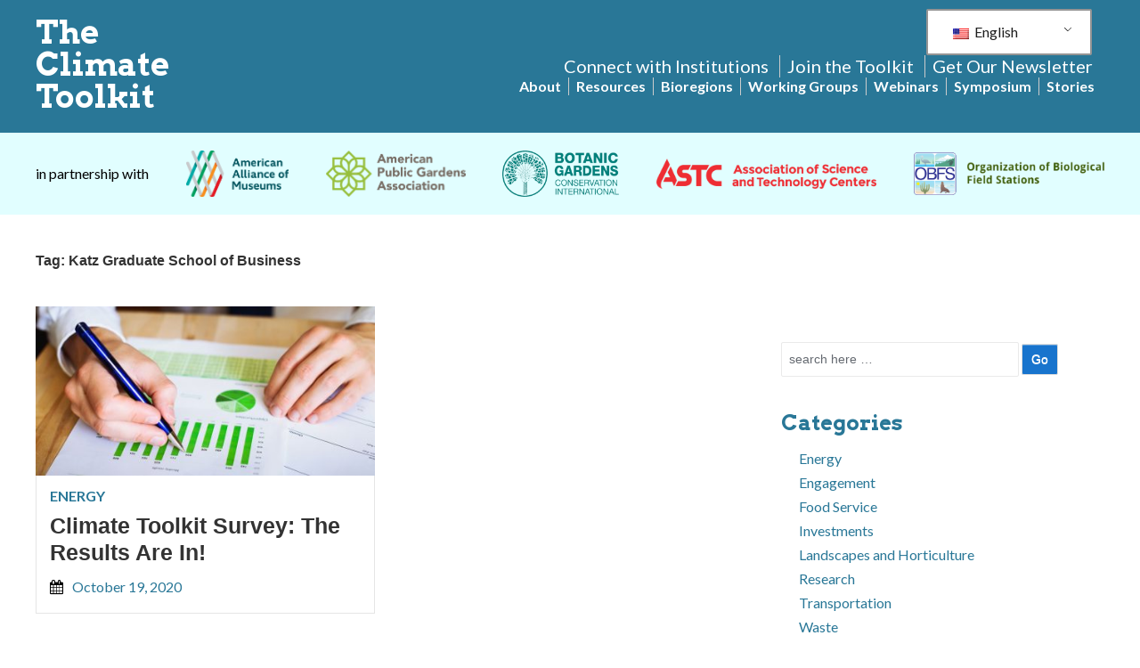

--- FILE ---
content_type: image/svg+xml
request_url: https://climatetoolkit.org/wp-content/uploads/2022/05/Phipps_logo.svg
body_size: 2507
content:
<?xml version="1.0" encoding="utf-8"?>
<!-- Generator: Adobe Illustrator 26.2.1, SVG Export Plug-In . SVG Version: 6.00 Build 0)  -->
<svg version="1.1" xmlns="http://www.w3.org/2000/svg" xmlns:xlink="http://www.w3.org/1999/xlink" x="0px" y="0px"
	 viewBox="0 0 498.15 116.03" style="enable-background:new 0 0 498.15 116.03;" xml:space="preserve">
<style type="text/css">
	.st0{fill:#FFFFFF;}
</style>
<g id="Layer_1">
	<g>
		<path class="st0" d="M78.32,102.06c0,0,0.32,3.09,3.77,5.34c2.91,1.89,12.85,1.77,12.85,1.77l53.68-0.97l-0.16,6.75h-53.6
			c0,0-10.84,0.24-15.02-2.41c-2.79-1.77-4.08-3.91-4.61-5.02c-0.53,1.11-1.82,3.25-4.62,5.02c-4.18,2.65-15.02,2.41-15.02,2.41
			H2.49l-0.16-6.75l53.19,0.97c0,0,9.94,0.13,12.85-1.77c3.45-2.25,3.77-5.34,3.77-5.34H78.32z"/>
		<path class="st0" d="M74.26,0.01c-1.63,2.63-4.08,8.48-7.85,11.16c-5.11,3.63-11.54,6.61-16.64,10.48
			c-7.87,5.99-9.62,16.42-9.6,18.74c-17.8,5.53-32.24,22.43-36.4,35.64c-3.31,10.5-3.38,18.26-3.55,25.96
			C0.02,110.7,0,114.93,0,114.93h6.91c0,0-0.09-4.16-0.27-12.95c0-5.27,0.37-13.65,3.1-23.73c3.39-12.5,18.73-29.42,36.5-33.32
			c-0.43-8.64,2.88-15.95,8.83-19.97c5.04-3.4,8.95-5.15,14.47-8.87c3.46-2.33,5.71-7.33,5.71-8.75c0,1.42,2.26,6.42,5.71,8.75
			c5.51,3.71,9.43,5.47,14.47,8.87c5.95,4.02,9.25,11.33,8.83,19.97c17.77,3.9,33.11,20.82,36.5,33.32
			c2.73,10.08,3.11,18.46,3.1,23.73c-0.18,8.79-0.27,12.95-0.27,12.95h6.91c0,0-0.02-4.23-0.22-12.95
			c-0.17-7.7-0.24-15.46-3.55-25.96c-4.16-13.21-18.6-30.1-36.4-35.64c0.02-2.32-1.73-12.75-9.6-18.74
			c-5.09-3.87-11.52-6.85-16.63-10.48C80.3,8.49,77.85,2.63,76.22,0L74.26,0.01z"/>
		<g>
			<path class="st0" d="M204.23,42.01c-5.3-2.65-17.78-2.58-21.88-2.56l-0.71,0h-14.99h-0.8l0.31,0.74c1.92,4.6,1.91,7.63,1.9,10.84
				l0,0.61v51.21l0,0.66c0.01,3.4,0.01,6.33-1.9,10.93l-0.31,0.74h0.8h15.27h0.78l-0.28-0.73c-1.91-4.9-1.91-7.86-1.91-11.6V44.8
				c8.75-0.38,14.88,1.19,18.7,4.82c3.14,2.98,4.66,7.27,4.66,13.12c0,5.47-1.86,9.98-5.25,12.71c-3.1,2.5-7.15,3.3-11.73,2.31
				l-0.32-0.07l-0.21,0.25l-2.64,3.19l-0.53,0.64l0.81,0.21c8.84,2.31,18.74,0.48,25.23-4.67c4.98-3.95,7.52-9.33,7.35-15.56
				C216.45,52.58,212.52,46.3,204.23,42.01z"/>
			<path class="st0" d="M288.06,103.52v-0.67V51.65v-0.61c-0.01-3.21-0.02-6.24,1.9-10.84l0.31-0.74h-0.8h-15.27h-0.8l0.31,0.74
				c1.92,4.6,1.91,7.63,1.9,10.84l0,0.61v15.7h-38.07v-15.7c0-3.52,0-6.56,1.91-11.46l0.28-0.73h-0.78h-15.27h-0.8l0.31,0.74
				c1.92,4.6,1.91,7.63,1.9,10.84l0,0.61v51.21l0,0.66c0.01,3.4,0.01,6.33-1.9,10.93l-0.31,0.74h0.8h15.27h0.78l-0.28-0.73
				c-1.91-4.9-1.91-7.86-1.91-11.6V72.58h38.07v30.27l0,0.66c0.01,3.4,0.01,6.33-1.9,10.93l-0.31,0.74h0.8h15.27h0.8l-0.31-0.74
				C288.05,109.85,288.05,106.92,288.06,103.52z"/>
			<path class="st0" d="M317.2,103.52v-0.66V51.65v-0.61c-0.01-3.21-0.01-6.24,1.9-10.84l0.31-0.74h-0.8h-15.27h-0.78l0.28,0.73
				c1.91,4.9,1.91,7.94,1.91,11.46v51.21c0,3.74,0,6.7-1.91,11.6l-0.28,0.73h0.78h15.27h0.8l-0.31-0.74
				C317.19,109.85,317.2,106.91,317.2,103.52z"/>
			<path class="st0" d="M368.82,42.01c-5.3-2.65-17.78-2.58-21.88-2.56l-0.71,0h-14.99h-0.8l0.31,0.74c1.92,4.6,1.91,7.63,1.9,10.84
				v0.61v51.21v0.66c0.01,3.4,0.01,6.33-1.9,10.93l-0.31,0.74h0.8h15.27h0.78l-0.28-0.73c-1.91-4.9-1.91-7.86-1.91-11.6V44.8
				c8.75-0.38,14.88,1.19,18.7,4.82c3.14,2.98,4.66,7.27,4.66,13.12c0,5.47-1.86,9.98-5.25,12.71c-3.1,2.5-7.15,3.3-11.73,2.31
				l-0.32-0.07l-0.21,0.25l-2.63,3.19l-0.53,0.64l0.81,0.21c8.84,2.31,18.74,0.48,25.23-4.67c4.98-3.95,7.52-9.33,7.35-15.56
				C381.04,52.58,377.11,46.3,368.82,42.01z"/>
			<path class="st0" d="M425.85,42.01c-5.3-2.65-17.78-2.58-21.88-2.56l-0.71,0h-14.99h-0.8l0.31,0.74c1.92,4.6,1.91,7.63,1.9,10.84
				l0,0.61v51.21l0,0.66c0.01,3.4,0.01,6.33-1.9,10.94l-0.31,0.74h0.8h15.26h0.78l-0.28-0.73c-1.9-4.9-1.9-7.86-1.9-11.6V44.8
				c8.75-0.38,14.88,1.19,18.7,4.82c3.14,2.98,4.66,7.27,4.66,13.12c0,5.47-1.86,9.98-5.25,12.71c-3.1,2.5-7.15,3.3-11.73,2.31
				l-0.32-0.07l-0.21,0.25l-2.64,3.19l-0.53,0.64l0.81,0.21c8.84,2.31,18.74,0.48,25.23-4.67c4.98-3.95,7.52-9.33,7.35-15.56
				C438.07,52.58,434.14,46.3,425.85,42.01z"/>
			<path class="st0" d="M472.87,68.38c-10.83-5.35-16.41-11.22-15.69-16.52c0.54-4.02,4.85-7.38,10.98-8.57
				c5.38-1.14,14.63,0.85,24.52,9.86l1.05,0.96l-0.17-1.42l-0.97-8.33l-0.03-0.29l-0.26-0.13c-10.88-5.3-17.66-5.88-22.87-5.74
				c-14.09,0.14-24.13,8.48-25.35,16.13c-1.84,11.8,9.17,17.56,20.82,23.65l3.33,1.75c13.51,7.03,18.01,11.12,16.38,20.11
				c-1.29,7.65-9.36,11.92-16.09,11.5c-7.72-0.37-16.48-5.23-26.03-14.42l-1.1-1.06l0.2,1.52l1.39,10.41l0.03,0.25l0.22,0.13
				c12.25,7.45,21.3,7.73,24.28,7.82c0.29,0.01,0.52,0.01,0.65,0.03c3.14,0.16,16.39-0.77,24.22-8.27
				c3.88-3.71,5.82-8.44,5.78-14.06C498,80.69,486.36,74.98,472.87,68.38z"/>
		</g>
		<path class="st0" d="M122.55,85.16c-3.64-0.99-9.06-2.55-15.25-2.89c4.6-10.19,5.03-21.35,5.03-21.35s-3.8,1.41-8.84,1.88
			c-3.9,0.37-8.62,1.12-13.14,3.16c-3.04-11.88-15.1-22.4-15.1-22.4S63.17,54.1,60.15,66c-4.52-2.05-9.25-2.82-13.15-3.19
			c-5.04-0.47-8.84-1.88-8.84-1.88s0.44,11.17,5.03,21.35c-6.14,0.35-11.5,1.9-15.12,2.89C24.53,86.13,21,86.29,21,86.29
			s5.33,10.73,21.95,18.19c9.2,4.13,19.02,3.57,25.4,2.46L68,107.77l5.38,0.08l1.28-1.73l0.84-0.28l1,1.28l5.62,0.08l-0.13-0.31
			c6.37,1.13,16.34,1.76,25.66-2.42c16.62-7.46,21.95-18.19,21.95-18.19S126.08,86.13,122.55,85.16z M91.05,71.34
			c3.24-1.68,6.65-2.49,9.33-2.86c3.41-0.46,6.37-1.2,6.37-1.2c0,0-1.17,7.8-4.99,14.92c-0.03,0.05-0.06,0.09-0.08,0.14
			c-0.33,0.03-0.66,0.05-0.99,0.09c-5.32,0.58-9.59,1.85-13,3.4C89.66,81.57,91.08,76.63,91.05,71.34z M65.37,75.95
			c3.34,3.87,5.22,9.51,6.25,13.93C69.26,86.17,66.45,80.95,65.37,75.95z M69.85,96.43c-3.96-0.44-11.23-2.1-16.9-8.19
			c0.17,0.03,0.31,0.05,0.48,0.09c9.68,2.01,14.3,5.73,16.32,8.01L69.85,96.43z M97.19,88.33c0.09-0.02,0.22-0.04,0.31-0.05
			c-5.64,6.02-12.74,7.67-16.7,8.12C82.78,94.13,87.42,90.36,97.19,88.33z M78.8,90.15c1.03-4.52,2.96-10.44,6.46-14.4
			C84.2,80.95,81.23,86.36,78.8,90.15z M75.29,51.52c0,0,8.33,8.08,10.05,17.4c-0.8,0.6-1.58,1.27-2.32,1.99
			c-3.79,3.67-6.23,8.37-7.79,13c-1.56-4.62-3.99-9.33-7.78-13c-0.72-0.7-1.48-1.32-2.24-1.9C66.89,59.64,75.29,51.52,75.29,51.52z
			 M50.11,68.49c2.69,0.37,6.1,1.17,9.35,2.86c-0.04,5.27,1.37,10.16,3.34,14.42c-3.38-1.53-7.6-2.76-12.85-3.34
			c-0.4-0.04-0.74-0.08-1.15-0.11c-3.87-7.15-5.05-15.04-5.05-15.04C43.74,67.29,46.7,68.02,50.11,68.49z M49.07,101.2
			c-14.21-4.3-19.28-11.67-19.3-11.69c0,0,4.08-1.21,7.34-1.81c2.49-0.46,5.42-0.62,8.76-0.41c0.86,1.33,1.81,2.59,2.86,3.77
			c6.93,7.77,15.95,10.11,22.13,10.73C67,102.93,59.29,104.3,49.07,101.2z M101.55,101.2c-10.16,3.08-17.9,1.72-21.78,0.59
			c6.18-0.64,15.09-2.99,21.99-10.72c1.05-1.18,1.99-2.45,2.84-3.78c3.42-0.23,6.37-0.06,8.91,0.41c3.25,0.6,7.34,1.81,7.34,1.81
			C120.82,89.54,115.76,96.9,101.55,101.2z"/>
	</g>
</g>
<g id="Layer_2">
</g>
</svg>


--- FILE ---
content_type: text/javascript
request_url: https://climatetoolkit.org/wp-content/cache/wpo-minify/1762880076/assets/wpo-minify-footer-10cf1169.min.js
body_size: 4711
content:

function FullWidth(){if(jQuery(".full-width").length){jQuery(".full-width").each(function(){jQuery(this).css({'margin-left':0,'margin-right':0});var leftSpace=jQuery(this).offset().left-jQuery("body").offset().left
jQuery(this).css("margin-left","-"+leftSpace+"px");jQuery(this).css("margin-right","-"+leftSpace+"px");jQuery(this).css("opacity",1);if(jQuery(this).hasClass("entry-header")){jQuery("#home-top .wp-block-group__inner-container").delay(250).fadeIn("fast")}})}}
FullWidth();jQuery(window).bind("load resize",function(){FullWidth()});jQuery(document).ready(function(){GetReady()});function GetReady(){if(jQuery("#garden-results").length){var track_page=0;jQuery("#dialog").dialog({autoOpen:!1,modal:!0,buttons:{Close:function(){jQuery(this).dialog("close")}},title:"Resources",position:{my:"center center",at:"center center"},hide:"fade",show:"fade"});LoadNewMedia=function(querytype){track_page=0;jQuery("#garden-results-content").empty();if(typeof xhr!=='undefined'){xhr.abort()}
xhr=null;console.log("tst");LoadMedia()}
LoadMedia=function(){jQuery("#load-more").hide();jQuery('#loader').show();var search_term=jQuery('#search-term').val();var institutions='';jQuery('.institution-list input').each(function(index){if(jQuery(this).prop('checked')){institutions+=jQuery(this).val()+','}});institutions=institutions.replace(/,\s*$/,"");var countries='';countries=jQuery('.country-list select').val();var categories='';jQuery('.category-list input').each(function(index){if(jQuery(this).prop('checked')){categories+=jQuery(this).val()+','}});jQuery('.master-category').each(function(index){categories+=jQuery(this).val()+','});categories=categories.replace(/,\s*$/,"");var subrealm=jQuery("#subrealm").val();var bioregion=jQuery("#bioregion").val();var garden_id=jQuery("#garden_id").val();var data={"action":"get_gardens","page":track_page,"search_term":search_term,"institutions":institutions,"countries":countries,"categories":categories,"subrealm":subrealm,"bioregion":bioregion,"garden_id":garden_id}
xhr=jQuery.post('/wp-admin/admin-ajax.php',data,function(results){myObj=jQuery.parseJSON(results);track_page++;jQuery("#garden-clear").remove();jQuery("#garden-results-content .garden-element-spacer").remove();jQuery("#garden-results-content").append(myObj.message_js);if(myObj.filters_js){for(const element of myObj.subcategories_js){if(!jQuery("#filter-subcolumn #cat-"+element).length){jQuery("#filter-subcolumn").html(myObj.filters_js)}}}else{jQuery("#filter-subcolumn").html('')}
counter=jQuery("#garden-results-content img").length;if(counter==0){setTimeout(delayfade,500)}
jQuery("#garden-results-content img").each(function(){if(this.complete){setTimeout(delayfade,500)}else{jQuery(this).one('load',imagesLoaded)}})}).fail(function(xhr2,ajaxOptions,thrownError){})}
jQuery("#load-more").click(function(){if(typeof xhr!=='undefined'){xhr.abort()}
xhr=null;LoadMedia();return!1});if(!jQuery("#garden-results.no-ajax").length){LoadMedia()}else{track_page=1;if(jQuery("#done").val()!=1){jQuery(window).on('scroll',infiniteScroll)}else{jQuery("#load-more").hide()}}
function delayfade(){imagesLoaded.call(this)}
function imagesLoaded(){counter--;if(counter<=0){jQuery("#loader").fadeOut("fast",function(){jQuery("#garden-results-content .garden-element").fadeIn("fast",function(){});if(myObj.done_js!="yes"){jQuery("#load-more").show();jQuery(window).off('scroll',infiniteScroll);jQuery(window).on('scroll',infiniteScroll)}})}}
var counter=0;GetGardenDetail=function(gardenid){jQuery("#dialog").html(jQuery('.animation_image').html());jQuery('#modal-load').show();var data={"action":"get_garden_detail","gardenid":gardenid}
xhr=jQuery.post('/wp-admin/admin-ajax.php',data,function(results){var myObj=jQuery.parseJSON(results);jQuery("#dialog").html(myObj.message_js);jQuery("#dialog").dialog("option","title",decodeHTML(myObj.title_js));jQuery(".ui-dialog-title").append(decodeHTML(myObj.link_js));console.log(decodeHTML(myObj.link_js)+"@");counter=jQuery("#dialog img").length;if(counter==0){dialogueimagesLoaded.call(this)}
jQuery("#dialog img").each(function(){if(this.complete){setTimeout(dialoguedelayfade,500)}else{jQuery(this).one('load',dialogueimagesLoaded)}})}).fail(function(xhr,ajaxOptions,thrownError){jQuery("#dialog").dialog("close")})}
function dialoguedelayfade(){dialogueimagesLoaded.call(this)}
function dialogueimagesLoaded(){counter--;if(counter<=0){jQuery('#modal-load').hide();jQuery("#dialog").dialog("option","minWidth",300);jQuery("#dialog").dialog("option","maxHeight",600);jQuery("#dialog").dialog("option","width","auto");jQuery("#dialog").dialog("open")}}
jQuery(".container").each(function(){jQuery(this).click(function(event){if(jQuery(this).find(".doc-image").hasClass("isover")){event.preventDefault();jQuery("#dialog").dialog("option","title","Resources");jQuery("#dialog").html(jQuery(this).find(".doc-info").html());jQuery("#dialog").dialog("option","minWidth",300);jQuery("#dialog").dialog("option","maxHeight",600);jQuery("#dialog").dialog("option","width","auto");jQuery("#dialog").dialog("open")}})});jQuery(".doc-image").mouseenter(function(){jQuery(this).addClass("isover")}).mouseleave(function(){jQuery(this).removeClass("isover")});jQuery("#filter-column").append("<div id='toogle-filters'>filters</div>");jQuery("#toogle-filters").click(function(){jQuery("#filter-column").toggleClass("active");jQuery("#filter-column #toogle-filters").html("filters");jQuery("#filter-column.active #toogle-filters").html("close")});if(jQuery("#garden-results-content").length){jQuery(window).on('scroll',RevealFilterButton)}
jQuery(window).trigger('scroll');if(jQuery("#image-map").length){jQuery("#garden_id").on("change",function(){jQuery("#selection-detail").html('');jQuery("#subrealm").val('');jQuery("#bioregion").val('');if(jQuery("#garden_id").length){jQuery("#garden_id").val(jQuery(this).val())}
LoadNewMedia();jQuery([document.documentElement,document.body]).animate({scrollTop:jQuery("#garden-results").offset().top},500)});jQuery("#bioregion,#subrealm").on("change",function(){jQuery("#selection-detail").html('');jQuery("#garden_id").val('');if(jQuery("#subrealm").length){jQuery("#subrealm").val(jQuery(this).val());LoadTitleAndDescription(jQuery(this).val(),"subrealm")}
if(jQuery("#bioregion").length){jQuery("#bioregion").val(jQuery(this).val());LoadTitleAndDescription(jQuery(this).val(),"bioregion")}
LoadNewMedia();jQuery([document.documentElement,document.body]).animate({scrollTop:jQuery("#selection-detail").offset().top},500)});jQuery(".map-location").each(function(){jQuery(this).on('touchstart click',function(e){e.preventDefault();jQuery("#selection-detail").html('');jQuery("#subrealm").val('');jQuery("#bioregion").val('');if(jQuery("#garden_id").length){jQuery("#garden_id").val(jQuery(this).attr("data"))}
LoadNewMedia();jQuery([document.documentElement,document.body]).animate({scrollTop:jQuery("#garden-results").offset().top},500)})});jQuery(".map-point").each(function(){jQuery(this).on('touchstart click',function(e){e.preventDefault();jQuery("#selection-detail").html('');jQuery("#garden_id").val('');if(jQuery("#subrealm").length){jQuery("#subrealm").val(jQuery(this).attr("data"));LoadTitleAndDescription(jQuery(this).attr("data"),"subrealm")}
if(jQuery("#bioregion").length){jQuery("#bioregion").val(jQuery(this).attr("data"));LoadTitleAndDescription(jQuery(this).attr("data"),"bioregion")}
LoadNewMedia();jQuery([document.documentElement,document.body]).animate({scrollTop:jQuery("#selection-detail").offset().top},500)})});LoadTitleAndDescription=function(name,type){var data2={"action":"get_title_description","name":name,"type":type}
xhr2=jQuery.post('/wp-admin/admin-ajax.php',data2,function(results){myObj=jQuery.parseJSON(results);jQuery("#selection-detail").html(myObj.message_js);jQuery(".bioregion-link").click(function(event){event.preventDefault();jQuery("#selection-detail").html('');jQuery("#garden_id").val('');jQuery("#bioregion").val(jQuery(this).data("bioregion"));LoadTitleAndDescription(jQuery(this).data("bioregion"),"bioregion");LoadNewMedia();jQuery([document.documentElement,document.body]).animate({scrollTop:jQuery("#selection-detail").offset().top},500)})}).fail(function(xhr,ajaxOptions,thrownError){})}}}}
jQuery(window).resize(function(){jQuery("#dialog").dialog("option","minWidth",300);jQuery("#dialog").dialog("option","width","auto")});function RevealFilterButton(){var scrolled=jQuery(window).scrollTop();var position=jQuery("#garden-results-content").offset().top-jQuery(window).height();if(scrolled>jQuery("#header").height()&&scrolled>position){jQuery("#toogle-filters").addClass("active")}else{jQuery("#toogle-filters").removeClass("active")}}
function infiniteScroll(){var scrolled=jQuery(window).scrollTop();var position=(jQuery("#garden-results-content").offset().top+jQuery("#garden-results-content").outerHeight())-jQuery(window).height();if(scrolled>jQuery("#header").height()&&scrolled>position){jQuery(window).off('scroll',infiniteScroll);jQuery("#load-more").trigger("click")}}
var decodeHTML=function(html){var txt=document.createElement('textarea');txt.innerHTML=html;return txt.value};



function slideToggle(){window.clearInterval(intval);var mdiv=document.getElementById("main-nav");if(heightChecked||(initHeight=mdiv.offsetHeight,heightChecked=!0),slideOpen){var h=initHeight;slideOpen=!1,intval=setInterval(function(){h--,mdiv.style.height=h+"px",h<=0&&window.clearInterval(intval)},1)}else{var h=0;slideOpen=!0,intval=setInterval(function(){h++,mdiv.style.height=h+"px",h>=initHeight&&window.clearInterval(intval)},1)}}window.matchMedia=window.matchMedia||function(doc,undefined){var bool,docElem=doc.documentElement,refNode=docElem.firstElementChild||docElem.firstChild,fakeBody=doc.createElement("body"),div=doc.createElement("div");return div.id="mq-test-1",div.style.cssText="position:absolute;top:-100em",fakeBody.style.background="none",fakeBody.appendChild(div),function(q){return div.innerHTML='&shy;<style media="'+q+'"> #mq-test-1 { width: 42px; }</style>',docElem.insertBefore(fakeBody,refNode),bool=42==div.offsetWidth,docElem.removeChild(fakeBody),{matches:bool,media:q}}}(document),function(win){function callMedia(){applyMedia(!0)}if(win.respond={},respond.update=function(){},respond.mediaQueriesSupported=win.matchMedia&&win.matchMedia("only all").matches,!respond.mediaQueriesSupported){var lastCall,resizeDefer,eminpx,doc=win.document,docElem=doc.documentElement,mediastyles=[],rules=[],appendedEls=[],parsedSheets={},resizeThrottle=30,head=doc.getElementsByTagName("head")[0]||docElem,base=doc.getElementsByTagName("base")[0],links=head.getElementsByTagName("link"),requestQueue=[],ripCSS=function(){for(var sheet,href,media,isCSS,sheets=links,sl=sheets.length,i=0;i<sl;i++)sheet=sheets[i],href=sheet.href,media=sheet.media,isCSS=sheet.rel&&"stylesheet"===sheet.rel.toLowerCase(),href&&isCSS&&!parsedSheets[href]&&(sheet.styleSheet&&sheet.styleSheet.rawCssText?(translate(sheet.styleSheet.rawCssText,href,media),parsedSheets[href]=!0):(/^([a-zA-Z:]*\/\/)/.test(href)||base)&&href.replace(RegExp.$1,"").split("/")[0]!==win.location.host||requestQueue.push({href:href,media:media}));makeRequests()},makeRequests=function(){if(requestQueue.length){var thisRequest=requestQueue.shift();ajax(thisRequest.href,function(styles){translate(styles,thisRequest.href,thisRequest.media),parsedSheets[thisRequest.href]=!0,makeRequests()})}},translate=function(styles,href,media){var j,fullq,thisq,eachq,eql,qs=styles.match(/@media[^\{]+\{([^\{\}]*\{[^\}\{]*\})+/gi),ql=qs&&qs.length||0,href=href.substring(0,href.lastIndexOf("/")),repUrls=function(css){return css.replace(/(url\()['"]?([^\/\)'"][^:\)'"]+)['"]?(\))/g,"$1"+href+"$2$3")},useMedia=!ql&&media,i=0;for(href.length&&(href+="/"),useMedia&&(ql=1);i<ql;i++)for(j=0,useMedia?(fullq=media,rules.push(repUrls(styles))):(fullq=qs[i].match(/@media *([^\{]+)\{([\S\s]+?)$/)&&RegExp.$1,rules.push(RegExp.$2&&repUrls(RegExp.$2))),eachq=fullq.split(","),eql=eachq.length;j<eql;j++)thisq=eachq[j],mediastyles.push({media:thisq.split("(")[0].match(/(only\s+)?([a-zA-Z]+)\s?/)&&RegExp.$2||"all",rules:rules.length-1,hasquery:thisq.indexOf("(")>-1,minw:thisq.match(/\(min\-width:[\s]*([\s]*[0-9\.]+)(px|em)[\s]*\)/)&&parseFloat(RegExp.$1)+(RegExp.$2||""),maxw:thisq.match(/\(max\-width:[\s]*([\s]*[0-9\.]+)(px|em)[\s]*\)/)&&parseFloat(RegExp.$1)+(RegExp.$2||"")});applyMedia()},getEmValue=function(){var ret,div=doc.createElement("div"),body=doc.body,fakeUsed=!1;return div.style.cssText="position:absolute;font-size:1em;width:1em",body||(body=fakeUsed=doc.createElement("body"),body.style.background="none"),body.appendChild(div),docElem.insertBefore(body,docElem.firstChild),ret=div.offsetWidth,fakeUsed?docElem.removeChild(body):body.removeChild(div),ret=eminpx=parseFloat(ret)},applyMedia=function(fromResize){var name="clientWidth",docElemProp=docElem[name],currWidth="CSS1Compat"===doc.compatMode&&docElemProp||doc.body[name]||docElemProp,styleBlocks={},lastLink=links[links.length-1],now=(new Date).getTime();if(fromResize&&lastCall&&now-lastCall<resizeThrottle)return clearTimeout(resizeDefer),void(resizeDefer=setTimeout(applyMedia,resizeThrottle));lastCall=now;for(var i in mediastyles){var thisstyle=mediastyles[i],min=thisstyle.minw,max=thisstyle.maxw,minnull=null===min,maxnull=null===max,em="em";min&&(min=parseFloat(min)*(min.indexOf(em)>-1?eminpx||getEmValue():1)),max&&(max=parseFloat(max)*(max.indexOf(em)>-1?eminpx||getEmValue():1)),thisstyle.hasquery&&(minnull&&maxnull||!(minnull||currWidth>=min)||!(maxnull||currWidth<=max))||(styleBlocks[thisstyle.media]||(styleBlocks[thisstyle.media]=[]),styleBlocks[thisstyle.media].push(rules[thisstyle.rules]))}for(var i in appendedEls)appendedEls[i]&&appendedEls[i].parentNode===head&&head.removeChild(appendedEls[i]);for(var i in styleBlocks){var ss=doc.createElement("style"),css=styleBlocks[i].join("\n");ss.type="text/css",ss.media=i,head.insertBefore(ss,lastLink.nextSibling),ss.styleSheet?ss.styleSheet.cssText=css:ss.appendChild(doc.createTextNode(css)),appendedEls.push(ss)}},ajax=function(url,callback){var req=xmlHttp();req&&(req.open("GET",url,!0),req.onreadystatechange=function(){4!=req.readyState||200!=req.status&&304!=req.status||callback(req.responseText)},4!=req.readyState&&req.send(null))},xmlHttp=function(){var xmlhttpmethod=!1;try{xmlhttpmethod=new XMLHttpRequest}catch(e){xmlhttpmethod=new ActiveXObject("Microsoft.XMLHTTP")}return function(){return xmlhttpmethod}}();ripCSS(),respond.update=ripCSS,win.addEventListener?win.addEventListener("resize",callMedia,!1):win.attachEvent&&win.attachEvent("onresize",callMedia)}}(this);var slideOpen=!0,heightChecked=!1,initHeight=0,intval=null;!function(){var is_webkit=navigator.userAgent.toLowerCase().indexOf("webkit")>-1,is_opera=navigator.userAgent.toLowerCase().indexOf("opera")>-1,is_ie=navigator.userAgent.toLowerCase().indexOf("msie")>-1;if((is_webkit||is_opera||is_ie)&&void 0!==document.getElementById){var eventMethod=window.addEventListener?"addEventListener":"attachEvent";window[eventMethod]("hashchange",function(){var element=document.getElementById(location.hash.substring(1));element&&(/^(?:a|select|input|button|textarea)$/i.test(element.tagName)||(element.tabIndex=-1),element.focus())},!1)}}(),function(){function resizedWindow(){screen.width>650&&(document.getElementById("responsive_menu_button").classList.remove("responsive-toggle-open"),document.querySelector(".js .main-nav .menu").style.display="block"),screen.width<650&&(document.querySelector(".js .main-nav .menu").style.display="none")}var button,menu,nav=document.getElementsByClassName("responsive-header"),menu_element=document.getElementsByClassName("main-nav");if(menu_element.length>0){if(menu_element=menu_element[0],menu_element.insertAdjacentHTML("beforeend",'<a id="responsive_menu_button"></a>'),menu_element.insertAdjacentHTML("afterbegin",'<div id="responsive_current_menu_item">Home</div>'),!nav)return;if(button=document.getElementById("responsive_menu_button"),menu=menu_element.getElementsByTagName("ul")[0],!button)return;menu&&menu.childNodes.length||(button.style.display="none"),window.addEventListener("resize",resizedWindow),document.getElementById("responsive_menu_button").addEventListener("click",function(){-1===menu.className.indexOf("menu")&&(menu.className="menu"),-1!==document.getElementById("responsive_menu_button").className.indexOf("responsive-toggle-open")?(document.getElementById("responsive_menu_button").classList.remove("responsive-toggle-open"),document.querySelector(".js .main-nav .menu").style.display="none"):(document.getElementById("responsive_menu_button").classList.add("responsive-toggle-open"),document.querySelector(".js .main-nav .menu").style.display="block")})}}();




--- FILE ---
content_type: text/javascript
request_url: https://climatetoolkit.org/wp-content/cache/wpo-minify/1762880076/assets/wpo-minify-header-d0d01aad.min.js
body_size: 8449
content:

!function(t){let e=!1;const i=function(i){if(i.attr("data-initialized"))return;i.attr("data-initialized",!0),frameElement&&void 0===window.tinyMCEPreInit&&(window.tinyMCEPreInit=window.top.tinyMCEPreInit);const n=wp.oldEditor?wp.oldEditor:wp.editor;n&&n.hasOwnProperty("autop")&&(wp.editor.autop=n.autop,wp.editor.removep=n.removep,wp.editor.initialize=n.initialize);const o=i.find(".siteorigin-widget-tinymce-container"),d=o.data("editorSettings");if(window.top.tinyMCEPreInit.mceInit&&window.top.tinyMCEPreInit.mceInit.hasOwnProperty("content")){const t=window.top.tinyMCEPreInit.mceInit.content;if(t.hasOwnProperty("content_css")&&t.content_css){const e=t.content_css.split(",");if(d.tinymce.hasOwnProperty("content_css")&&d.tinymce.content_css)for(let t=0;t<e.length;t++){const i=e[t];-1===d.tinymce.content_css.indexOf(i)&&(d.tinymce.content_css+=","+i)}else d.tinymce.content_css=e}}let s;if(d.wpautopToggleField){const t=o.closest(".siteorigin-widget-form");s=t.find(d.wpautopToggleField),d.tinymce.wpautop=s.is(":checked")}const c=o.find("textarea");let a=c.data("tinymce-id");if(a||(a=c.attr("id")+Math.floor(1e3*Math.random()),c.data("tinymce-id",a),c.attr("id",a)),t(window.document).one("wp-before-tinymce-init",function(t,n){if(n.selector!==d.tinymce.selector)return;const s=o.data("mediaButtons");void 0!==s&&0===i.find(".wp-media-buttons").length&&i.find(".wp-editor-tabs").before(s.html);const c=i.find(".add_media");if(c.length>0){const t=o.find("textarea").data("tinymce-id");c.attr("data-editor",t),window.frameElement&&c.removeClass("insert-media add_media").addClass("siteorigin-widget-tinymce-add-media").on("click",()=>{!function(t){if(e)return;e=!0;const i=window.top.wp.media({title:"Select or Upload Media",button:{text:"Insert Media"},multiple:!1});i.on("select",()=>{const e=i.state().get("selection").first().toJSON(),n=window.tinymce.get(t);n.insertContent(`<img src="${e.url}" alt="${e.alt}" />`),n.save(),n.fire("change")}),i.on("close",()=>{e=!1}),i.open()}(t)})}}),t(window.top.document).one("tinymce-editor-setup",function(){const t=i.find(".wp-editor-wrap");t.length>0&&!t.hasClass(d.selectedEditor+"-active")&&setTimeout(function(){window.switchEditors.go(a)},10)}),d.tinymce){const e=function(t){t.on("change",function(){window.tinymce.get(a).save(),c.trigger("change")}),s&&(s.off("change"),s.on("change",function(){window.wp.editor.remove(a),d.tinymce.wpautop=s.is(":checked"),window.wp.editor.initialize(a,d)}))};d.tinymce=t.extend({},d.tinymce,{selector:"#"+a,setup:function(t){window.frameElement&&t.on("init",()=>{const t=document.querySelector(`#${a}-html`);t&&(t.innerHTML=window.top.wp.i18n.__("Code"))}),e(t)}})}if(n.remove(a),window.tinymce&&window.tinymce.EditorManager.overrideDefaults({base_url:d.baseURL,suffix:d.suffix}),c.is(":visible"))n.initialize(a,d);else{const t=setInterval(function(){c.is(":visible")&&(n.initialize(a,d),clearInterval(t))},500)}i.on("click",function(e){const n=t(e.target);if(!n.is(".wp-switch-editor"))return;const o=n.hasClass("switch-tmce")?"tmce":"html";if("tmce"===o){const t=window.tinymce.get(a);if(null!==t){let e=c.val();-1!==e.search("<")&&-1===e.search(">")&&(e=e.replace(/</g,""),c.val(e)),t.setContent(window.switchEditors.wpautop(e))}}d.selectedEditor=o,i.find("textarea.wp-editor-area").css("visibility","tmce"===o?"hidden":"visible"),i.find(".siteorigin-widget-tinymce-selected-editor").val(o)})},n=function(){const e=t(this);e.is(":visible")?i(e):e.attr("data-pre-init")||e.attr("data-pre-init",!0).one("sowsetupformfield",()=>{i(e)})},o=function(e,n){let o;o=n.item.is(".siteorigin-widget-field-repeater-item")?n.item.find("> .siteorigin-widget-field-repeater-item-form"):n.item.find(".siteorigin-widget-form"),o.find(".siteorigin-widget-field-type-tinymce").each(function(){t(this).removeAttr("data-initialized"),i(t(this))})};window.top===window.self&&"string"==typeof pagenow&&"site-editor"!==pagenow&&t(document).on("sowsetupformfield",".siteorigin-widget-field-type-tinymce",n),t(document).on("sortstop",o),window.addEventListener("message",function(e){e.data&&"sowbBlockFormInit"===e.data.action&&(t(".siteorigin-widget-field-type-tinymce").each(function(){n.call(this)}),window.wp.editor.getDefaultSettings||(window.wp.editor.getDefaultSettings=window.top.wp.editor.getDefaultSettings),t(window.top.document).data("sortstop-bound")||(t(window.top.document).data("sortstop-bound",!0),t(window.top.document).on("sortstop",o)))})}(jQuery);



var sowb=window.sowb||{};jQuery(function(o){sowb.setupAccordion=function(){o(".sow-accordion").each(function(n,e){var i=o(this).closest(".so-widget-sow-accordion");if(i.data("initialized"))return o(this);var a=o(e).find("> .sow-accordion-panel"),c=a.filter(".sow-accordion-panel-open").toArray(),r=function(n,e,a){var s=o(n);if(!s.is(".sow-accordion-panel-open")){s.find("> .sow-accordion-panel-content").slideDown({start:function(){sowAccordion.scrollto_after_change&&o(window).trigger("resize"),o(sowb).trigger("setup_widgets")},complete:function(){a&&sowAccordion.scrollto_after_change&&(s.offset().top<window.scrollY||s.offset().top+s.height()>window.scrollY)&&function(n,e){var i=sowAccordion.scrollto_offset?sowAccordion.scrollto_offset:80,a=n.offset().top-i;e?o("body,html").animate({scrollTop:a},200):window.scrollTo(0,a)}(s,!0),o(this).trigger("show")}}),s.find("> .sow-accordion-panel-header-container > .sow-accordion-panel-header").attr("aria-expanded",!0),s.addClass("sow-accordion-panel-open"),c.push(n);var t=o(n).parents(".sow-accordion-panel");t.length&&!t.hasClass("sow-accordion-panel-open")&&r(t.get(0),!0),e||i.trigger("accordion_open",[n,i])}},s=function(n,e){var a=o(n);a.is(".sow-accordion-panel-open")&&(a.find("> .sow-accordion-panel-content").slideUp(function(){o(this).trigger("hide")}),a.find("> .sow-accordion-panel-header-container > .sow-accordion-panel-header").attr("aria-expanded",!1),a.removeClass("sow-accordion-panel-open"),c.splice(c.indexOf(n),1),e||i.trigger("accordion_close",[n,i]))};a.find("> .sow-accordion-panel-header-container > .sow-accordion-panel-header").on("click keydown",function(n){if("keydown"==n.type){if("Enter"!==n.key&&"Space"!==n.key)return;n.preventDefault()}var e=o(this),a=i.data("maxOpenPanels"),t=e.closest(".sow-accordion-panel");if(t.is(".sow-accordion-panel-open")?s(t.get(0)):r(t.get(0),!1,!0),!isNaN(a)&&a>0&&c.length>a){var d=0;o.each(c.reverse(),function(o,n){d!==a?d++:s(c[o])})}}),i.data("initialized",!0)})},sowb.setupAccordion(),o(sowb).on("setup_widgets",sowb.setupAccordion)}),window.sowb=sowb;



window.Modernizr=function(window,document,undefined){function setCss(str){mStyle.cssText=str}function setCssAll(str1,str2){return setCss(prefixes.join(str1+";")+(str2||""))}function is(obj,type){return typeof obj===type}function contains(str,substr){return!!~(""+str).indexOf(substr)}function testProps(props,prefixed){for(var i in props){var prop=props[i];if(!contains(prop,"-")&&mStyle[prop]!==undefined)return"pfx"==prefixed?prop:!0}return!1}function testDOMProps(props,obj,elem){for(var i in props){var item=obj[props[i]];if(item!==undefined)return elem===!1?props[i]:is(item,"function")?item.bind(elem||obj):item}return!1}function testPropsAll(prop,prefixed,elem){var ucProp=prop.charAt(0).toUpperCase()+prop.slice(1),props=(prop+" "+cssomPrefixes.join(ucProp+" ")+ucProp).split(" ");return is(prefixed,"string")||is(prefixed,"undefined")?testProps(props,prefixed):(props=(prop+" "+domPrefixes.join(ucProp+" ")+ucProp).split(" "),testDOMProps(props,prefixed,elem))}function webforms(){Modernizr.input=function(props){for(var i=0,len=props.length;len>i;i++)attrs[props[i]]=!!(props[i]in inputElem);return attrs.list&&(attrs.list=!(!document.createElement("datalist")||!window.HTMLDataListElement)),attrs}("autocomplete autofocus list placeholder max min multiple pattern required step".split(" ")),Modernizr.inputtypes=function(props){for(var bool,inputElemType,defaultView,i=0,len=props.length;len>i;i++)inputElem.setAttribute("type",inputElemType=props[i]),bool="text"!==inputElem.type,bool&&(inputElem.value=smile,inputElem.style.cssText="position:absolute;visibility:hidden;",/^range$/.test(inputElemType)&&inputElem.style.WebkitAppearance!==undefined?(docElement.appendChild(inputElem),defaultView=document.defaultView,bool=defaultView.getComputedStyle&&"textfield"!==defaultView.getComputedStyle(inputElem,null).WebkitAppearance&&0!==inputElem.offsetHeight,docElement.removeChild(inputElem)):/^(search|tel)$/.test(inputElemType)||(bool=/^(url|email)$/.test(inputElemType)?inputElem.checkValidity&&inputElem.checkValidity()===!1:inputElem.value!=smile)),inputs[props[i]]=!!bool;return inputs}("search tel url email datetime date month week time datetime-local number range color".split(" "))}var featureName,hasOwnProp,version="2.6.1",Modernizr={},enableClasses=!0,docElement=document.documentElement,mod="modernizr",modElem=document.createElement(mod),mStyle=modElem.style,inputElem=document.createElement("input"),smile=":)",toString={}.toString,prefixes=" -webkit- -moz- -o- -ms- ".split(" "),omPrefixes="Webkit Moz O ms",cssomPrefixes=omPrefixes.split(" "),domPrefixes=omPrefixes.toLowerCase().split(" "),ns={svg:"http://www.w3.org/2000/svg"},tests={},inputs={},attrs={},classes=[],slice=classes.slice,injectElementWithStyles=function(rule,callback,nodes,testnames){var style,ret,node,div=document.createElement("div"),body=document.body,fakeBody=body?body:document.createElement("body");if(parseInt(nodes,10))for(;nodes--;)node=document.createElement("div"),node.id=testnames?testnames[nodes]:mod+(nodes+1),div.appendChild(node);return style=["&#173;",'<style id="s',mod,'">',rule,"</style>"].join(""),div.id=mod,(body?div:fakeBody).innerHTML+=style,fakeBody.appendChild(div),body||(fakeBody.style.background="",docElement.appendChild(fakeBody)),ret=callback(div,rule),body?div.parentNode.removeChild(div):fakeBody.parentNode.removeChild(fakeBody),!!ret},isEventSupported=function(){function isEventSupported(eventName,element){element=element||document.createElement(TAGNAMES[eventName]||"div"),eventName="on"+eventName;var isSupported=eventName in element;return isSupported||(element.setAttribute||(element=document.createElement("div")),element.setAttribute&&element.removeAttribute&&(element.setAttribute(eventName,""),isSupported=is(element[eventName],"function"),is(element[eventName],"undefined")||(element[eventName]=undefined),element.removeAttribute(eventName))),element=null,isSupported}var TAGNAMES={select:"input",change:"input",submit:"form",reset:"form",error:"img",load:"img",abort:"img"};return isEventSupported}(),_hasOwnProperty={}.hasOwnProperty;hasOwnProp=is(_hasOwnProperty,"undefined")||is(_hasOwnProperty.call,"undefined")?function(object,property){return property in object&&is(object.constructor.prototype[property],"undefined")}:function(object,property){return _hasOwnProperty.call(object,property)},Function.prototype.bind||(Function.prototype.bind=function(that){var target=this;if("function"!=typeof target)throw new TypeError;var args=slice.call(arguments,1),bound=function(){if(this instanceof bound){var F=function(){};F.prototype=target.prototype;var self=new F,result=target.apply(self,args.concat(slice.call(arguments)));return Object(result)===result?result:self}return target.apply(that,args.concat(slice.call(arguments)))};return bound}),tests.flexbox=function(){return testPropsAll("flexWrap")},tests.canvas=function(){var elem=document.createElement("canvas");return!(!elem.getContext||!elem.getContext("2d"))},tests.canvastext=function(){return!(!Modernizr.canvas||!is(document.createElement("canvas").getContext("2d").fillText,"function"))},tests.webgl=function(){return!!window.WebGLRenderingContext},tests.touch=function(){var bool;return"ontouchstart"in window||window.DocumentTouch&&document instanceof DocumentTouch?bool=!0:injectElementWithStyles(["@media (",prefixes.join("touch-enabled),("),mod,")","{#modernizr{top:9px;position:absolute}}"].join(""),function(node){bool=9===node.offsetTop}),bool},tests.geolocation=function(){return"geolocation"in navigator},tests.postmessage=function(){return!!window.postMessage},tests.websqldatabase=function(){return!!window.openDatabase},tests.indexedDB=function(){return!!testPropsAll("indexedDB",window)},tests.hashchange=function(){return isEventSupported("hashchange",window)&&(document.documentMode===undefined||document.documentMode>7)},tests.history=function(){return!(!window.history||!history.pushState)},tests.draganddrop=function(){var div=document.createElement("div");return"draggable"in div||"ondragstart"in div&&"ondrop"in div},tests.websockets=function(){return"WebSocket"in window||"MozWebSocket"in window},tests.rgba=function(){return setCss("background-color:rgba(150,255,150,.5)"),contains(mStyle.backgroundColor,"rgba")},tests.hsla=function(){return setCss("background-color:hsla(120,40%,100%,.5)"),contains(mStyle.backgroundColor,"rgba")||contains(mStyle.backgroundColor,"hsla")},tests.multiplebgs=function(){return setCss("background:url(https://),url(https://),red url(https://)"),/(url\s*\(.*?){3}/.test(mStyle.background)},tests.backgroundsize=function(){return testPropsAll("backgroundSize")},tests.borderimage=function(){return testPropsAll("borderImage")},tests.borderradius=function(){return testPropsAll("borderRadius")},tests.boxshadow=function(){return testPropsAll("boxShadow")},tests.textshadow=function(){return""===document.createElement("div").style.textShadow},tests.opacity=function(){return setCssAll("opacity:.55"),/^0.55$/.test(mStyle.opacity)},tests.cssanimations=function(){return testPropsAll("animationName")},tests.csscolumns=function(){return testPropsAll("columnCount")},tests.cssgradients=function(){var str1="background-image:",str2="gradient(linear,left top,right bottom,from(#9f9),to(white));",str3="linear-gradient(left top,#9f9, white);";return setCss((str1+"-webkit- ".split(" ").join(str2+str1)+prefixes.join(str3+str1)).slice(0,-str1.length)),contains(mStyle.backgroundImage,"gradient")},tests.cssreflections=function(){return testPropsAll("boxReflect")},tests.csstransforms=function(){return!!testPropsAll("transform")},tests.csstransforms3d=function(){var ret=!!testPropsAll("perspective");return ret&&"webkitPerspective"in docElement.style&&injectElementWithStyles("@media (transform-3d),(-webkit-transform-3d){#modernizr{left:9px;position:absolute;height:3px;}}",function(node){ret=9===node.offsetLeft&&3===node.offsetHeight}),ret},tests.csstransitions=function(){return testPropsAll("transition")},tests.fontface=function(){var bool;return injectElementWithStyles('@font-face {font-family:"font";src:url("https://")}',function(node,rule){var style=document.getElementById("smodernizr"),sheet=style.sheet||style.styleSheet,cssText=sheet?sheet.cssRules&&sheet.cssRules[0]?sheet.cssRules[0].cssText:sheet.cssText||"":"";bool=/src/i.test(cssText)&&0===cssText.indexOf(rule.split(" ")[0])}),bool},tests.generatedcontent=function(){var bool;return injectElementWithStyles(['#modernizr:after{content:"',smile,'";visibility:hidden}'].join(""),function(node){bool=node.offsetHeight>=1}),bool},tests.video=function(){var elem=document.createElement("video"),bool=!1;try{(bool=!!elem.canPlayType)&&(bool=new Boolean(bool),bool.ogg=elem.canPlayType('video/ogg; codecs="theora"').replace(/^no$/,""),bool.h264=elem.canPlayType('video/mp4; codecs="avc1.42E01E"').replace(/^no$/,""),bool.webm=elem.canPlayType('video/webm; codecs="vp8, vorbis"').replace(/^no$/,""))}catch(e){}return bool},tests.audio=function(){var elem=document.createElement("audio"),bool=!1;try{(bool=!!elem.canPlayType)&&(bool=new Boolean(bool),bool.ogg=elem.canPlayType('audio/ogg; codecs="vorbis"').replace(/^no$/,""),bool.mp3=elem.canPlayType("audio/mpeg;").replace(/^no$/,""),bool.wav=elem.canPlayType('audio/wav; codecs="1"').replace(/^no$/,""),bool.m4a=(elem.canPlayType("audio/x-m4a;")||elem.canPlayType("audio/aac;")).replace(/^no$/,""))}catch(e){}return bool},tests.localstorage=function(){try{return localStorage.setItem(mod,mod),localStorage.removeItem(mod),!0}catch(e){return!1}},tests.sessionstorage=function(){try{return sessionStorage.setItem(mod,mod),sessionStorage.removeItem(mod),!0}catch(e){return!1}},tests.webworkers=function(){return!!window.Worker},tests.applicationcache=function(){return!!window.applicationCache},tests.svg=function(){return!!document.createElementNS&&!!document.createElementNS(ns.svg,"svg").createSVGRect},tests.inlinesvg=function(){var div=document.createElement("div");return div.innerHTML="<svg/>",(div.firstChild&&div.firstChild.namespaceURI)==ns.svg},tests.smil=function(){return!!document.createElementNS&&/SVGAnimate/.test(toString.call(document.createElementNS(ns.svg,"animate")))},tests.svgclippaths=function(){return!!document.createElementNS&&/SVGClipPath/.test(toString.call(document.createElementNS(ns.svg,"clipPath")))};for(var feature in tests)hasOwnProp(tests,feature)&&(featureName=feature.toLowerCase(),Modernizr[featureName]=tests[feature](),classes.push((Modernizr[featureName]?"":"no-")+featureName));return Modernizr.input||webforms(),Modernizr.addTest=function(feature,test){if("object"==typeof feature)for(var key in feature)hasOwnProp(feature,key)&&Modernizr.addTest(key,feature[key]);else{if(feature=feature.toLowerCase(),Modernizr[feature]!==undefined)return Modernizr;test="function"==typeof test?test():test,enableClasses&&(docElement.className+=" "+(test?"":"no-")+feature),Modernizr[feature]=test}return Modernizr},setCss(""),modElem=inputElem=null,function(window,document){function addStyleSheet(ownerDocument,cssText){var p=ownerDocument.createElement("p"),parent=ownerDocument.getElementsByTagName("head")[0]||ownerDocument.documentElement;return p.innerHTML="x<style>"+cssText+"</style>",parent.insertBefore(p.lastChild,parent.firstChild)}function getElements(){var elements=html5.elements;return"string"==typeof elements?elements.split(" "):elements}function getExpandoData(ownerDocument){var data=expandoData[ownerDocument[expando]];return data||(data={},expanID++,ownerDocument[expando]=expanID,expandoData[expanID]=data),data}function createElement(nodeName,ownerDocument,data){if(ownerDocument||(ownerDocument=document),supportsUnknownElements)return ownerDocument.createElement(nodeName);data||(data=getExpandoData(ownerDocument));var node;return node=data.cache[nodeName]?data.cache[nodeName].cloneNode():saveClones.test(nodeName)?(data.cache[nodeName]=data.createElem(nodeName)).cloneNode():data.createElem(nodeName),node.canHaveChildren&&!reSkip.test(nodeName)?data.frag.appendChild(node):node}function createDocumentFragment(ownerDocument,data){if(ownerDocument||(ownerDocument=document),supportsUnknownElements)return ownerDocument.createDocumentFragment();data=data||getExpandoData(ownerDocument);for(var clone=data.frag.cloneNode(),i=0,elems=getElements(),l=elems.length;l>i;i++)clone.createElement(elems[i]);return clone}function shivMethods(ownerDocument,data){data.cache||(data.cache={},data.createElem=ownerDocument.createElement,data.createFrag=ownerDocument.createDocumentFragment,data.frag=data.createFrag()),ownerDocument.createElement=function(nodeName){return html5.shivMethods?createElement(nodeName,ownerDocument,data):data.createElem(nodeName)},ownerDocument.createDocumentFragment=Function("h,f","return function(){var n=f.cloneNode(),c=n.createElement;h.shivMethods&&("+getElements().join().replace(/\w+/g,function(nodeName){return data.createElem(nodeName),data.frag.createElement(nodeName),'c("'+nodeName+'")'})+");return n}")(html5,data.frag)}function shivDocument(ownerDocument){ownerDocument||(ownerDocument=document);var data=getExpandoData(ownerDocument);return!html5.shivCSS||supportsHtml5Styles||data.hasCSS||(data.hasCSS=!!addStyleSheet(ownerDocument,"article,aside,figcaption,figure,footer,header,hgroup,nav,section{display:block}mark{background:#FF0;color:#000}")),supportsUnknownElements||shivMethods(ownerDocument,data),ownerDocument}var supportsHtml5Styles,supportsUnknownElements,options=window.html5||{},reSkip=/^<|^(?:button|map|select|textarea|object|iframe|option|optgroup)$/i,saveClones=/^<|^(?:a|b|button|code|div|fieldset|form|h1|h2|h3|h4|h5|h6|i|iframe|img|input|label|li|link|ol|option|p|param|q|script|select|span|strong|style|table|tbody|td|textarea|tfoot|th|thead|tr|ul)$/i,expando="_html5shiv",expanID=0,expandoData={};!function(){try{var a=document.createElement("a");a.innerHTML="<xyz></xyz>",supportsHtml5Styles="hidden"in a,supportsUnknownElements=1==a.childNodes.length||function(){document.createElement("a");var frag=document.createDocumentFragment();return"undefined"==typeof frag.cloneNode||"undefined"==typeof frag.createDocumentFragment||"undefined"==typeof frag.createElement}()}catch(e){supportsHtml5Styles=!0,supportsUnknownElements=!0}}();var html5={elements:options.elements||"abbr article aside audio bdi canvas data datalist details figcaption figure footer header hgroup mark meter nav output progress section summary time video",shivCSS:options.shivCSS!==!1,supportsUnknownElements:supportsUnknownElements,shivMethods:options.shivMethods!==!1,type:"default",shivDocument:shivDocument,createElement:createElement,createDocumentFragment:createDocumentFragment};window.html5=html5,shivDocument(document)}(this,document),Modernizr._version=version,Modernizr._prefixes=prefixes,Modernizr._domPrefixes=domPrefixes,Modernizr._cssomPrefixes=cssomPrefixes,Modernizr.hasEvent=isEventSupported,Modernizr.testProp=function(prop){return testProps([prop])},Modernizr.testAllProps=testPropsAll,Modernizr.testStyles=injectElementWithStyles,Modernizr.prefixed=function(prop,obj,elem){return obj?testPropsAll(prop,obj,elem):testPropsAll(prop,"pfx")},docElement.className=docElement.className.replace(/(^|\s)no-js(\s|$)/,"$1$2")+(enableClasses?" js "+classes.join(" "):""),Modernizr}(this,this.document),function(a,b,c){function d(a){return"[object Function]"==o.call(a)}function e(a){return"string"==typeof a}function f(){}function g(a){return!a||"loaded"==a||"complete"==a||"uninitialized"==a}function h(){var a=p.shift();q=1,a?a.t?m(function(){("c"==a.t?B.injectCss:B.injectJs)(a.s,0,a.a,a.x,a.e,1)},0):(a(),h()):q=0}function i(a,c,d,e,f,i,j){function k(b){if(!o&&g(l.readyState)&&(u.r=o=1,!q&&h(),l.onload=l.onreadystatechange=null,b)){"img"!=a&&m(function(){t.removeChild(l)},50);for(var d in y[c])y[c].hasOwnProperty(d)&&y[c][d].onload()}}var j=j||B.errorTimeout,l=b.createElement(a),o=0,r=0,u={t:d,s:c,e:f,a:i,x:j};1===y[c]&&(r=1,y[c]=[]),"object"==a?l.data=c:(l.src=c,l.type=a),l.width=l.height="0",l.onerror=l.onload=l.onreadystatechange=function(){k.call(this,r)},p.splice(e,0,u),"img"!=a&&(r||2===y[c]?(t.insertBefore(l,s?null:n),m(k,j)):y[c].push(l))}function j(a,b,c,d,f){return q=0,b=b||"j",e(a)?i("c"==b?v:u,a,b,this.i++,c,d,f):(p.splice(this.i++,0,a),1==p.length&&h()),this}function k(){var a=B;return a.loader={load:j,i:0},a}var A,B,l=b.documentElement,m=a.setTimeout,n=b.getElementsByTagName("script")[0],o={}.toString,p=[],q=0,r="MozAppearance"in l.style,s=r&&!!b.createRange().compareNode,t=s?l:n.parentNode,l=a.opera&&"[object Opera]"==o.call(a.opera),l=!!b.attachEvent&&!l,u=r?"object":l?"script":"img",v=l?"script":u,w=Array.isArray||function(a){return"[object Array]"==o.call(a)},x=[],y={},z={timeout:function(a,b){return b.length&&(a.timeout=b[0]),a}};B=function(a){function b(a){var e,f,g,a=a.split("!"),b=x.length,c=a.pop(),d=a.length,c={url:c,origUrl:c,prefixes:a};for(f=0;d>f;f++)g=a[f].split("="),(e=z[g.shift()])&&(c=e(c,g));for(f=0;b>f;f++)c=x[f](c);return c}function g(a,e,f,g,h){var i=b(a),j=i.autoCallback;i.url.split(".").pop().split("?").shift(),i.bypass||(e&&(e=d(e)?e:e[a]||e[g]||e[a.split("/").pop().split("?")[0]]),i.instead?i.instead(a,e,f,g,h):(y[i.url]?i.noexec=!0:y[i.url]=1,f.load(i.url,i.forceCSS||!i.forceJS&&"css"==i.url.split(".").pop().split("?").shift()?"c":c,i.noexec,i.attrs,i.timeout),(d(e)||d(j))&&f.load(function(){k(),e&&e(i.origUrl,h,g),j&&j(i.origUrl,h,g),y[i.url]=2})))}function h(a,b){function c(a,c){if(a){if(e(a))c||(j=function(){var a=[].slice.call(arguments);k.apply(this,a),l()}),g(a,j,b,0,h);else if(Object(a)===a)for(n in m=function(){var c,b=0;for(c in a)a.hasOwnProperty(c)&&b++;return b}(),a)a.hasOwnProperty(n)&&(!c&&!--m&&(d(j)?j=function(){var a=[].slice.call(arguments);k.apply(this,a),l()}:j[n]=function(a){return function(){var b=[].slice.call(arguments);a&&a.apply(this,b),l()}}(k[n])),g(a[n],j,b,n,h))}else!c&&l()}var m,n,h=!!a.test,i=a.load||a.both,j=a.callback||f,k=j,l=a.complete||f;c(h?a.yep:a.nope,!!i),i&&c(i)}var i,j,l=this.yepnope.loader;if(e(a))g(a,0,l,0);else if(w(a))for(i=0;i<a.length;i++)j=a[i],e(j)?g(j,0,l,0):w(j)?B(j):Object(j)===j&&h(j,l);else Object(a)===a&&h(a,l)},B.addPrefix=function(a,b){z[a]=b},B.addFilter=function(a){x.push(a)},B.errorTimeout=1e4,null==b.readyState&&b.addEventListener&&(b.readyState="loading",b.addEventListener("DOMContentLoaded",A=function(){b.removeEventListener("DOMContentLoaded",A,0),b.readyState="complete"},0)),a.yepnope=k(),a.yepnope.executeStack=h,a.yepnope.injectJs=function(a,c,d,e,i,j){var l,o,k=b.createElement("script"),e=e||B.errorTimeout;k.src=a;for(o in d)k.setAttribute(o,d[o]);c=j?h:c||f,k.onreadystatechange=k.onload=function(){!l&&g(k.readyState)&&(l=1,c(),k.onload=k.onreadystatechange=null)},m(function(){l||(l=1,c(1))},e),i?k.onload():n.parentNode.insertBefore(k,n)},a.yepnope.injectCss=function(a,c,d,e,g,i){var j,e=b.createElement("link"),c=i?h:c||f;e.href=a,e.rel="stylesheet",e.type="text/css";for(j in d)e.setAttribute(j,d[j]);g||(n.parentNode.insertBefore(e,n),m(c,0))}}(this,document),Modernizr.load=function(){yepnope.apply(window,[].slice.call(arguments,0))};


